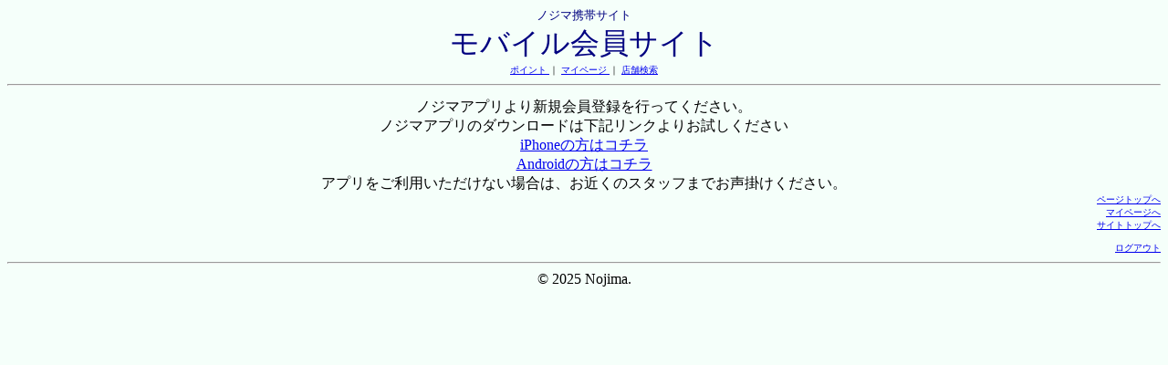

--- FILE ---
content_type: text/html;charset=SHIFT_JIS
request_url: https://m.nojima.co.jp/website/front/registerPre;jsessionid=070E333A5E2F11E29216AC130085AEA3;jsessionid=2BA301C591EC2412D2A43B3B9E228468
body_size: 2412
content:


<html>
<head>
<title>ノジマ 会員登録 モバイル会員サイト</title>


<link href="/res/css/front.css?20241023" rel="stylesheet" type="text/css">
<meta name="viewport" content="width=device-width ,initial-scale=1.0,minimum-scale=1.0,maximum-scale=1.0,user-scalable=no" />

</head>
<body bgcolor="#f5fffa">
	


<div id="header" align="center">
	<font size="2" class="topLogo" color="#000080" face="ＭＳ Ｐゴシック">ノジマ携帯サイト</font><br />
	<font size="6"class="topLogo"><a name="top">モバイル会員サイト</a></font><br />
	 
	<font size="1">
		<a href="/website/front/member/qr">ポイント </a>｜
		<a href="/website/front/member/">マイページ </a>｜
		<a href="/website/front/shop/search"> 店舗検索 </a>
	</font>
	
	


	
<script async src="https://www.googletagmanager.com/gtag/js?id=G-M7HEEGH3FL"></script>
<script>
	
	window.dataLayer = window.dataLayer || [];
	function gtag(){dataLayer.push(arguments);}
	gtag('js', new Date());

	gtag('config', 'G-M7HEEGH3FL');

	
	function valueClear(element) {
		var input = document.getElementById(element);
 	 	input.value = "";
	}
	
	
	function clickAction(param){
		
		var actionBtn = document.forms[0].actionBtn;
		for(var i=0; i<actionBtn.length; i++){
 		 actionBtn[i].disabled = true;
		}
		
		
		document.getElementById('actionParam').setAttribute('name',param);
		
		
		document.forms[0].submit();
	}
	
</script>
</div>


	<hr />

	<div class="textPositionCenter" align="center">
	ノジマアプリより新規会員登録を行ってください。<br />
	ノジマアプリのダウンロードは下記リンクよりお試しください <br />

	<a href="https://itunes.apple.com/jp/app/mnoji/id451436140?mt=8">iPhoneの方はコチラ</a><br />

	<a href="https://play.google.com/store/apps/details?id=jp.mnoji.app&hl=ja">Androidの方はコチラ</a><br />
	アプリをご利用いただけない場合は、お近くのスタッフまでお声掛けください。<br /> 
<!-- 		<font size=-1> <font color="#ff6600">★</font>利用規約をご確認の上、からメールを送信ください。登録のご案内メールが届きます。 -->



<!-- 					メール送信 】</a> -->


<!-- 					メール送信 】</a> -->

<!-- 		</font> -->
	</div>

<!-- 	<font size=-1> <br /> <br /> ドメイン指定受信をしている方は、 <br /> <a -->

<!-- 	</font> -->

	



<div id="footer" align="right">
	<font size="1"> <a href="#top">ページトップへ </a><br> <a
		href="/website/front//member/"> マイページへ </a><br> <a href="/website/front/">サイトトップへ</a>
		<br> <br> <a href="/website/front/logout">ログアウト
	</a>
	</font>
</div>
<hr />
<div id="copyright" align="center">
	


<div id="copyright">&copy; 2025 Nojima.</div>
</div>

</body>
</html>
